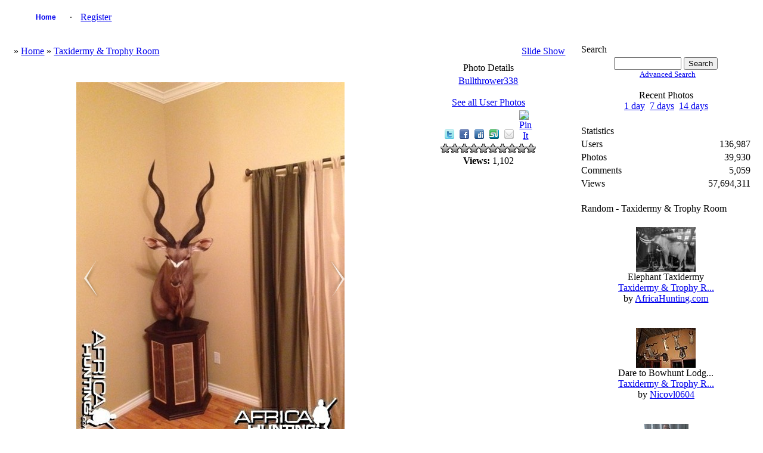

--- FILE ---
content_type: text/html; charset=UTF-8
request_url: http://www.africahunting.com/hunting-pictures-videos/showphoto.php?photo=37370&title=kudu-pedestal&cat=507
body_size: 5414
content:
<!DOCTYPE html PUBLIC "-//W3C//DTD XHTML 1.0 Transitional//EN" "http://www.w3.org/TR/xhtml1/DTD/xhtml1-transitional.dtd">
<html xmlns="http://www.w3.org/1999/xhtml">
<head>
<title>Kudu Pedestal - My Photo Gallery</title>
<meta http-equiv="Content-Type" content="text/html; charset=UTF-8" />
<!-- no cache headers -->
        <meta http-equiv="pragma" content="no-cache" />
        <meta http-equiv="expires" content="Sat, 01 Dec 2001 00:00:00 GMT" />
        <meta http-equiv="cache-control" content="no-cache, must-revalidate" />
        <!-- end no cache headers -->


<link rel="stylesheet" href="http://www.africahunting.com/css.php?css=xenforo,form,public&amp;style=1" type="text/css" /><style type="text/css"> 
    #container
    {
      width: 99%;
      margin: 0 auto;
    }
    h1 {font-size:12pt; font-family:verdana,helvetica,arial,sans-serif; font-weight:normal;}
    </style>
<style type="text/css">
#slide-container {position:relative;clear:both; margin:0 auto; padding:0;}
.prev-photo {position:absolute; top:300px; width:20px; height:61px; margin-left:0px;}
.main-photo {width:450px;}
.next-photo {position:absolute; top:300px; width:20px; height:61px; margin-left:419px;}
</style><style type="text/css">
         #share-icons{ margin: 0 0 0 0; padding: 0; }
         #share-icons li{ display: inline; list-style: none; padding: 0 5px 0 0; }
         #share-icons li a{ background: url(http://www.africahunting.com/hunting-pictures-videos/stylesheets/images/social-icons.png) no-repeat; display: inline-block; height: 16px; opacity: 1; width: 16px; }
         #share-icons li a:hover{ opacity: .7; }
         #share-icons li a.twitter { background-position: 0 0; }
         #share-icons li a.flickr { background-position: 0 -16px; }
         #share-icons li a.facebook{ background-position: 0 -32px; }
         #share-icons li a.digg{ background-position: 0 -48px; }
         #share-icons li a.designmoo{ background-position: 0 -64px; }
         #share-icons li a.stumble{ background-position: 0 -80px; }
         #share-icons li a.designbump{ background-position: 0 -96px; }
         #share-icons li a.rss{ background-position: 0 -112px; }
         #share-icons li a.email{ background-position: 0 -128px; }

    div.catmenu{
        margin: 0 0 0 0;
        padding: 0;
    }

    div.catmenu ul{
	text-indent: 0em;
        list-style: none outside none;
        align:left;
    }

    div.catmenu ul li{
        display: inline;
    }

    div.catmenu ul li a{
        text-decoration: none !important;
        background-image: none;
        display:block;
        text-align:left;
    }
    div.canvas-widget{
        position: absolute;
        vertical-align: top;
        top: 0;
    }

    div.imageBlock
    {
      display: inline-block;
      vertical-align: middle;
      margin-left: auto;
      margin-right: auto;
    }
    
    div.thumbBlock
    {
      display: inline-block;
      vertical-align: middle;
      margin: 0 auto;
      white-space: nowrap;
    }
    
    table.ppTable
    {
      height:100%;
      width: 100%;
      vertical-align: top;
      text-align: center;
    }
      
    table.ppTable td
    {
      text-align: center;
      padding: 5px;
      vertical-align: top;
    }

         </style>
<meta name="og:title" property="og:title" content="Kudu Pedestal" />
<meta name="og:description" property="og:description" content="Kudu I harvested in SA in 2010&lt;br /&gt;
Taxidermy by Edwards Taxidermy, Lordsburg, New Mexico&lt;br /&gt;
Pedestal built by Lyons and Daughters Fine Furniture, Trenton, New Jersey" />
<meta name="og:image" property="og:image" content="http://www.africahunting.com/hunting-pictures-videos/data/507/medium/Kudu51.jpg" />
<script type="text/javascript">
    var ppidir = 'http://www.africahunting.com/hunting-pictures-videos/images';
    var ppmdir = 'http://www.africahunting.com/hunting-pictures-videos';
    var fileLoadingImage = 'http://www.africahunting.com/hunting-pictures-videos/images/loading.gif';
    var fileBottomNavCloseImage = 'http://www.africahunting.com/hunting-pictures-videos/images/closelabel.gif';
</script>
<script type="text/javascript" src="http://www.africahunting.com/hunting-pictures-videos/js/photopost.js"></script>

<script type="text/javascript" src="http://www.africahunting.com/hunting-pictures-videos/js/jquery-1.5.1.min.js"></script> 
<script type="text/javascript">jQuery.noConflict();</script>
<script type="text/javascript">
jQuery(window).load(function(){
	//for each description div...
	jQuery('div.description').each(function(){
		//...set the opacity to 0...
		jQuery(this).css('opacity', 0);
		//..set width same as the image...
		jQuery(this).css('width', jQuery(this).siblings('img').width());
		//...get the parent (the wrapper) and set it's width same as the image width... '
		jQuery(this).parent().css('width', jQuery(this).siblings('img').width());
		//...set the display to block
		jQuery(this).css('display', 'block');
	});
	
	jQuery('div.wrapper').hover(function(){
		//when mouse hover over the wrapper div
		//get it's children elements with class descriptio
		//and show it using fadeTo
		jQuery(this).children('.description').stop().fadeTo(500, 0.7);
	},function(){
		//when mouse out of the wrapper div
		//use fadeTo to hide the div
		jQuery(this).children('.description').stop().fadeTo(500, 0);
	});
	
});
  
</script>
<style>
div.wrapper{
	position:relative; /* important(so we can absolutely position the description div */ 
}
div.description{
	position:absolute; /* absolute position (so we can position it where we want)*/
	bottom:0px; /* position will be on bottom */
	left:0px;
	display:none; /* hide it */
	/* styling bellow */
	background: #000000;
	font-family: 'tahoma';
	font-size:15px;
	color: #FFFFFF;
	text-align:left;
	width: 100%;
	margin: 0 auto;
}
div.description_content{
	color: #FFFFFF;
	padding:10px;
}
div.description_content a:link, .tableborders a:visited {
	color: #FFFFFF;

}

</style><style>
.navtabs {
    padding: 0px 0px 0px 20px;
    height: 36px;
    margin:0;
    list-style-type: none;
}

.navtabs ul {
    position:absolute; 
    top:36px;
    left:0px;
    width:100%;
    margin-right:-80px;
}

.navtabs li {
    float:left;
}

.navtabs ul li {
    border-right: 0;
    position: relative;
    list-style-type: none;
}

.navtabs li a {
    height:36px;
    line-height:36px;
    padding:0 10px;
}

.navtabs li a.navtab {
    text-decoration: none !important;
    background-image: none;
    display:block;
    min-width:60px;
    width:auto !important;
    width:60px;
    text-align:center;
    font:  bold 12px Arial, Calibri, Verdana, Geneva, sans-serif;
    text-decoration:none;
    line-height:36px;
    padding: 0 10px;
}

.navtabs li a.navtab:hover {
    background:#FFFFFF;
    color:#000000;
}
</style><script type="text/javascript" src="http://www.africahunting.com/hunting-pictures-videos/js/prototype.js"></script>
<script type="text/javascript" src="http://www.africahunting.com/hunting-pictures-videos/js/scriptaculous.js?load=effects"></script>
<script type="text/javascript" src="http://www.africahunting.com/hunting-pictures-videos/js/controls.js"></script>
<script type="text/javascript">
    document.observe('dom:loaded', function() {
    init_starRating();
    });
</script><link rel="stylesheet" href="http://www.africahunting.com/hunting-pictures-videos/stylesheets/slimbox2.css" type="text/css" media="screen" />


<link rel="alternate" type="application/rss+xml" title="RSS Feed" href="http://www.africahunting.com/hunting-pictures-videos/external.php?type=RSS2&amp;cat=507&amp;ppuser=15430" />
</head>
<body>
<div id="container">
<!-- BEGIN TEMPLATE: menubar.tmpl REPLACEME -->

    <div class="" style="margin:0 auto; width:100%;">
        <table style="width:100%; margin:0 auto; border:0;" class="">

<tr>
<td class="nodeInfo categoryNodeInfo categoryStrip subHeading" align="center" width="100%">
<div id="navbar" class="navbar">
    <ul id="navtabs" class="navtabs floatcontainer">
         <li id="gal_home"><a class="navtab" href="http://www.africahunting.com/hunting-pictures-videos/">Home</a></li><li id="gal_register"> &middot; <a href="http://www.africahunting.com/index.php?register">Register</a></li>
    </ul>
</div>
</td>
</tr>
    </table>
</div>
<br />
<!-- END TEMPLATE: menubar.tmpl REPLACEME --><table style="width:100%; margin:0 auto; text-align:center;">
<tr>
<td style="vertical-align:top;"><!-- BEGIN TEMPLATE: showphoto.tmpl --><script type="text/javascript">
<!--
function openBigWindow(theURL,features) { window.open(theURL,'',features); }
// -->
</script>


    <div class="" style="margin:0 auto; width:100%;">
        <table style="width:100%; margin:0 auto; border:0;" class="">

<tr>
<td colspan="3" class="nodeInfo categoryNodeInfo categoryStrip subHeading">
    <table style="width:100%;">
    <tr>
    <td style="text-align:left;" class="">
        &raquo; <a  href="http://www.africahunting.com/hunting-pictures-videos/index.php">Home</a>  &raquo; <a  href="http://www.africahunting.com/hunting-pictures-videos/showgallery.php?cat=507">Taxidermy & Trophy Room</a>  
    </td>
    <td style="text-align:right;" class="">
        <a rel="nofollow" href="http://www.africahunting.com/hunting-pictures-videos/slideshow.php?photo=37370&amp;cat=507" title="Slide Show">Slide Show</a>
    </td>
    </tr>
    </table>

</td>
</tr><!--PhotoPost, Copyright All Enthusiast,Inc.-->

<tr>
<td class="nodeInfo forumNodeInfo primaryContent">
    <br />
    <div id="admininfo"></div>
    <br />
    <div class="imageBlock">
    <div id="slide-container">
    <div class="prev-photo"><a title="2014 buffalo" href="http://www.africahunting.com/hunting-pictures-videos/showphoto.php?photo=37212&amp;title=2014-buffalo&amp;cat=507"><img src="http://www.africahunting.com/hunting-pictures-videos/images/left_sm.png" alt="prev" /></a></div>
    <div class="main-photo">
    <div id="imgtag">            <img class="imgborder" width="450" height="600" src="http://www.africahunting.com/hunting-pictures-videos/watermark.php?file=37370&amp;size=1" alt="Kudu Pedestal" />    <div id="tagbox"></div></div>
    </div>
    <div class="next-photo"><a title="oryx" href="http://www.africahunting.com/hunting-pictures-videos/showphoto.php?photo=37457&amp;title=oryx&amp;cat=507"><img src="http://www.africahunting.com/hunting-pictures-videos/images/right_sm.png" alt="next" /></a></div>
    </div>
</div>    <a style="text-align:center;" href="javascript:;" onclick="openBigWindow('http://www.africahunting.com/hunting-pictures-videos/showfull.php?photo=37370','scrollbars=yes,toolbar=no,status=no,resizable=yes,width=480,height=640')"><br />View Larger Image</a>    <br />
    <div class="maintext"></div>
        <br /><h1>Kudu Pedestal</h1><br />    <br />
    <div>Kudu I harvested in SA in 2010<br />
Taxidermy by Edwards Taxidermy, Lordsburg, New Mexico<br />
Pedestal built by Lyons and Daughters Fine Furniture, Trenton, New Jersey</div>
    <br />    <br />
    <div id="extrainfo"></div>
    <br />
    
    <div class="thumbBlock">
    <div id="filmstrip">
        <table>
        <tr>
        <td><a title="more photos" href="javascript:sendPhotoReq('37211','507','37370','','','','','');"><img src="http://www.africahunting.com/hunting-pictures-videos/images/left.png" alt="&lt;&lt;" /></a></td>
        <td> <table class="ppTable">
<tr><td>
       <a href="http://www.africahunting.com/hunting-pictures-videos/showphoto.php?photo=37211&amp;title=2014-buffalo&amp;cat=507"><img class="imgborder" title="IMG-20140801-WA00011.jpg"  src="http://www.africahunting.com/hunting-pictures-videos/data/507/thumbs/IMG-20140801-WA00011.jpg" alt="IMG-20140801-WA00011.jpg" /></a>
</td><td>
       <a href="http://www.africahunting.com/hunting-pictures-videos/showphoto.php?photo=37212&amp;title=2014-buffalo&amp;cat=507"><img class="imgborder" title="IMG-20140801-WA00021.jpg"  src="http://www.africahunting.com/hunting-pictures-videos/data/507/thumbs/IMG-20140801-WA00021.jpg" alt="IMG-20140801-WA00021.jpg" /></a>
</td><td>
       <a href="http://www.africahunting.com/hunting-pictures-videos/showphoto.php?photo=37370&amp;title=kudu-pedestal&amp;cat=507"><img class="imgborder" title="Kudu51.jpg"  src="http://www.africahunting.com/hunting-pictures-videos/data/507/thumbs/Kudu51.jpg" alt="Kudu51.jpg" /></a>
</td><td>
       <a href="http://www.africahunting.com/hunting-pictures-videos/showphoto.php?photo=37457&amp;title=oryx&amp;cat=507"><img class="imgborder" title="00114.JPG"  src="http://www.africahunting.com/hunting-pictures-videos/data/507/thumbs/00114.JPG" alt="00114.JPG" /></a>
</td><td>
       <a href="http://www.africahunting.com/hunting-pictures-videos/showphoto.php?photo=37515&amp;title=gemsbok-and-nyala-horns&amp;cat=507"><img class="imgborder" title="10406980_787465304625820_4127180364699248251_n.jpg"  src="http://www.africahunting.com/hunting-pictures-videos/data/507/thumbs/10406980_787465304625820_4127180364699248251_n.jpg" alt="10406980_787465304625820_4127180364699248251_n.jpg" /></a>
</td></tr>
</table></td>
        <td><a title="more photos" href="javascript:sendPhotoReq('37515','507','37370','','','','','');"><img src="http://www.africahunting.com/hunting-pictures-videos/images/right.png" alt="&gt;&gt;" /></a></td>
        </tr>
        </table>
    </div>
    </div>
    

</td>    <td class="nodeInfo forumNodeInfo primaryContent" style="vertical-align:top; width:260px; margin:0 auto;">
    <div class="" style="margin:0 auto; width:100%;">
        <table style="width:100%; margin:0 auto; border:0;" class="">

<tr><td class="nodeInfo categoryNodeInfo categoryStrip subHeading">Photo Details</td></tr>
<tr>    <td class="nodeInfo forumNodeInfo primaryContent" style="margin:0 auto; vertical-align:top;">
        <a style="text-align:center;" href="http://www.africahunting.com/hunting-pictures-videos/member.php?uid=15430&amp;username=bullthrower338">Bullthrower338</a><br /><br /><a href="http://www.africahunting.com/hunting-pictures-videos/showgallery.php?ppuser=15430&amp;username=bullthrower338">See all User Photos</a>
    </td>
    </tr>
        <tr>
    <td class="nodeInfo forumNodeInfo primaryContent" style="text-align:center;">
        <!-- AddThis Button BEGIN -->
        <!-- <a class="addthis_button" href="http://www.addthis.com/bookmark.php?v=250&amp;pub=packetjunkie"><img src="http://s7.addthis.com/static/btn/v2/lg-share-en.gif" width="125" height="16" alt="Bookmark and Share" style="border:0"/></a><script type="text/javascript" src="http://s7.addthis.com/js/250/addthis_widget.js#pub=packetjunkie"></script> -->
        <!-- AddThis Button END -->
        <!-- <iframe src="http://www.facebook.com/plugins/like.php?href=http://www.africahunting.com/hunting-pictures-videos/showphoto.php?photo=37370&title=kudu-pedestal&cat=507&layout=button_count&amp;show_faces=false&amp;width=90&amp;action=like&amp;colorscheme=dark&amp;height=21" scrolling="no" frame style="border:none; overflow:hidden; width:100px; height:21px;" allowTransparency="true"></iframe> -->
        <!-- <a href="http://twitter.com/share" class="twitter-share-button" data-count="none">Tweet</a><script type="text/javascript" src="http://platform.twitter.com/widgets.js"></script> -->
        <ul id="share-icons">
            <li><a class="twitter" target="_blank" href="http://twitter.com/home/?status=Looking%20at:%20Kudu Pedestal...%20http://www.africahunting.com/hunting-pictures-videos/showphoto.php?photo=37370&amp;title=kudu-pedestal&amp;cat=507"></a></li>
            <li><a class="facebook" target="_blank" href="http://www.facebook.com/share.php?src=bm&amp;u=http://www.africahunting.com/hunting-pictures-videos/showphoto.php?photo=37370&amp;title=kudu-pedestal&amp;cat=507&amp;t=Kudu Pedestal&amp;v=3"></a></li>
            <li><a class="digg" target="_blank" href="http://digg.com/submit?phase=2&amp;url=http://www.africahunting.com/hunting-pictures-videos/showphoto.php?photo=37370&amp;title=kudu-pedestal&amp;cat=507"></a></li>
            <li><a class="stumble" target="_blank" href="http://www.stumbleupon.com/submit?url=http://www.africahunting.com/hunting-pictures-videos/showphoto.php?photo=37370&amp;title=kudu-pedestal&amp;cat=507&amp;title=Kudu Pedestal"></a></li>
            <li><a class="email" href="mailto:?subject=Check%20out%20this%20hot%20wallpaper!&amp;body=I%20thought%20you%20would%20like%20this%20one:%20Kudu Pedestal%20-%20http://www.africahunting.com/hunting-pictures-videos/showphoto.php?photo=37370&amp;title=kudu-pedestal&amp;cat=507"></a></li>
            <li><a class="pinterest" href="javascript:void((function(){var%20e=document.createElement('script');e.setAttribute('type','text/javascript');e.setAttribute('charset','UTF-8');e.setAttribute('src','http://assets.pinterest.com/js/pinmarklet.js?r='+Math.random()*99999999);document.body.appendChild(e)})());"><img class="aligncenter" src="http://passets-lt.pinterest.com/images/about/buttons/small-p-button.png" alt="Pin It" /></a></li>
        </ul>
    </td>
    </tr>
    <tr>
    <td class="nodeInfo forumNodeInfo primaryContent" style="text-align:center;">        <div id="ratingcode"><div class="rating" id="rating_37370">0</div></div>
        </td>
    </tr>    <tr>
    <td class="nodeInfo forumNodeInfo primaryContent" style="text-align:center;">        <b>Views:</b> 1,102<br />    </td>
    </tr>            </table>
</div>
<br />

</td>
</tr>
    </table>
</div>
<br />





<br />
<!-- END TEMPLATE: showphoto.tmpl --></td>
<td style="vertical-align: top; width:10px;">
&nbsp;
</td>
<td style="width:290px; margin:0 auto; vertical-align:top;"> <!-- BEGIN TEMPLATE: searchbox.tmpl -->

    <div class="" style="margin:0 auto; width:100%;">
        <table style="width:100%; margin:0 auto; border:0;" class="">

<tr>
<td class="" style="text-align:left;">
Search
</td>
</tr>
<tr>
<td class="" style="text-align:center;">
<form name="searchb" method="get" action="http://www.africahunting.com/hunting-pictures-videos/search.php">
<input class="" type="text" name="keywords" style="font-size: 10pt;" size="12" />
<input class="" type="submit" name="go" value="Search" />
<input class="" type="hidden" name="cat" value="" />
</form>
<div style="font-size:10pt; text-margin:0 auto; padding-left:5px;"><a rel="nofollow" href="http://www.africahunting.com/hunting-pictures-videos/search.php?cat=">Advanced Search</a></div><br />
<span class="">Recent Photos<br /><a rel="nofollow" href="http://www.africahunting.com/hunting-pictures-videos/search.php?when=1&amp;whenterm=d&amp;cat=">1 day</a>
&nbsp;<a rel="nofollow" href="http://www.africahunting.com/hunting-pictures-videos/search.php?when=1&amp;whenterm=w&amp;cat=">7 days</a>
&nbsp;<a rel="nofollow" href="http://www.africahunting.com/hunting-pictures-videos/search.php?when=2&amp;whenterm=w&amp;cat=">14 days</a>
</span>
</td>
</tr>
    </table>
</div>
<br />
<!-- END TEMPLATE: searchbox.tmpl --> <!-- BEGIN TEMPLATE: statspal.tmpl -->
   
    <div class="" style="margin:0 auto; width:100%;">
        <table style="width:100%; margin:0 auto; border:0;" class="">

    <tr>
    <td colspan="2" style="text-align:left;" class="">
        Statistics
    </td>
    </tr>
    <tr>
    <td class="" style="text-align:left;">Users</td>
    <td class="" style="text-align:right;">136,987</td>
    </tr>
    <tr>
    <td class="" style="text-align:left;">Photos</td>
    <td class="" style="text-align:right;">39,930</td>
    </tr>    <tr>
    <td class="" style="text-align:left;">Comments</td>
    <td class="" style="text-align:right;">5,059</td>
    </tr>    <tr>
    <td class="" style="text-align:left;">Views</td>
    <td class="" style="text-align:right;">57,694,311</td>
    </tr>
    </table>
</div>
<br />
<!-- END TEMPLATE: statspal.tmpl --><!-- BEGIN TEMPLATE: featurepal.tmpl -->

    <div class="" style="margin:0 auto; width:100%;">
        <table style="width:100%; margin:0 auto; border:0;" class="">


<tr>
<td class="nodeInfo categoryNodeInfo categoryStrip subHeading" colspan="1" style="text-align:left;">
Random - Taxidermy & Trophy Room
</td>
</tr>
<tr>        <td class="nodeInfo forumNodeInfo primaryContent" style="width:100%; margin:0 auto; text-align:center;">
        <br />        <div class="thumbBlock">    <a href="http://www.africahunting.com/hunting-pictures-videos/showphoto.php?photo=305&amp;title=elephant-taxidermy&amp;cat=507"><img class="imgborder" title="Elephant Taxidermy" height="75" width="100" src="http://www.africahunting.com/hunting-pictures-videos/data/507/thumbs/elephant-taxidermy.jpg" alt="elephant-taxidermy.jpg" /></a></div>
            <span class="smalltext"><br />Elephant Taxidermy<br /><a href="http://www.africahunting.com/hunting-pictures-videos/showgallery.php?cat=507">Taxidermy & Trophy R...</a><br />by <a href="http://www.africahunting.com/hunting-pictures-videos/member.php?uid=13&amp;username=africahuntingcom">AfricaHunting.com</a></span>        <br />
        <br />
        </td>
        </tr><tr>        <td class="nodeInfo forumNodeInfo primaryContent" style="width:100%; margin:0 auto; text-align:center;">
        <br />        <div class="thumbBlock">    <a href="http://www.africahunting.com/hunting-pictures-videos/showphoto.php?photo=6542&amp;title=dare-to-bowhunt-lodg&amp;cat=507"><img class="imgborder" title="Dare to Bowhunt Lodg..." height="67" width="100" src="http://www.africahunting.com/hunting-pictures-videos/data/507/thumbs/IMG_0531.jpg" alt="IMG_0531.jpg" /></a></div>
            <span class="smalltext"><br />Dare to Bowhunt Lodg...<br /><a href="http://www.africahunting.com/hunting-pictures-videos/showgallery.php?cat=507">Taxidermy & Trophy R...</a><br />by <a href="http://www.africahunting.com/hunting-pictures-videos/member.php?uid=2515&amp;username=nicovl0604">Nicovl0604</a></span>        <br />
        <br />
        </td>
        </tr><tr>        <td class="nodeInfo forumNodeInfo primaryContent" style="width:100%; margin:0 auto; text-align:center;">
        <br />        <div class="thumbBlock">    <a href="http://www.africahunting.com/hunting-pictures-videos/showphoto.php?photo=37644&amp;title=2014-buff&amp;cat=507"><img class="imgborder" title="2014 Buff" height="100" width="75" src="http://www.africahunting.com/hunting-pictures-videos/data/507/thumbs/Buff_1.jpg" alt="Buff_1.jpg" /></a></div>
            <span class="smalltext"><br />2014 Buff<br /><a href="http://www.africahunting.com/hunting-pictures-videos/showgallery.php?cat=507">Taxidermy & Trophy R...</a><br />by <a href="http://www.africahunting.com/hunting-pictures-videos/member.php?uid=5101&amp;username=garyleach">garyleach</a></span>        <br />
        <br />
        </td>
            
    </tr>    <tr>
    <td class="nodeInfo forumNodeInfo primaryContent" colspan="1" style="text-align:center; margin: 0 auto;">
        &middot; <a title="more photos" href="javascript:sendFeatReq('random','4','507');">more</a> &middot;
    </td>
    </tr>    </table>
</div>
<br />
<!-- END TEMPLATE: featurepal.tmpl --></td>
</tr>
</table>
<!-- END TEMPLATE: sidebar_rightclose.tmpl --><div style="text-align:center;"></div><br /></div></body></html>